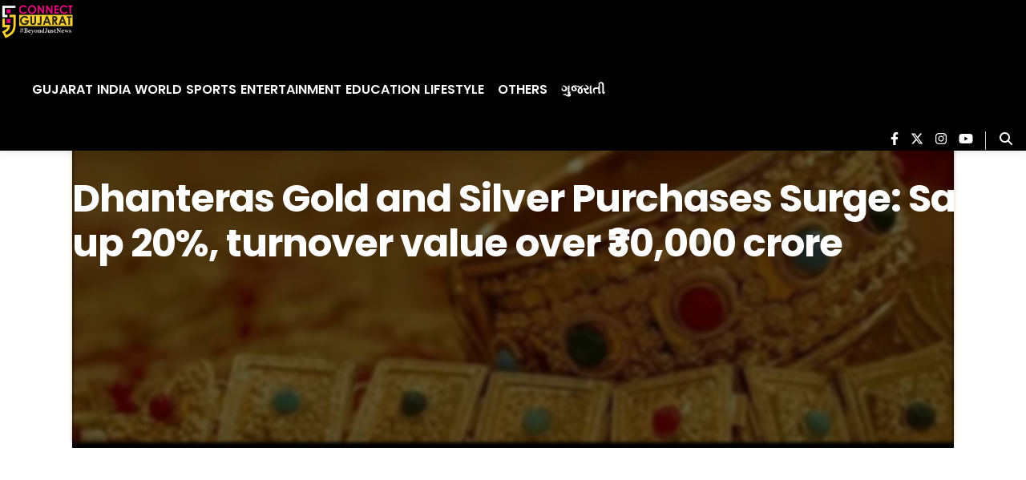

--- FILE ---
content_type: text/html; charset=utf-8
request_url: https://www.google.com/recaptcha/api2/aframe
body_size: 268
content:
<!DOCTYPE HTML><html><head><meta http-equiv="content-type" content="text/html; charset=UTF-8"></head><body><script nonce="vuAQ9gamCWAvpfWxx3_qZg">/** Anti-fraud and anti-abuse applications only. See google.com/recaptcha */ try{var clients={'sodar':'https://pagead2.googlesyndication.com/pagead/sodar?'};window.addEventListener("message",function(a){try{if(a.source===window.parent){var b=JSON.parse(a.data);var c=clients[b['id']];if(c){var d=document.createElement('img');d.src=c+b['params']+'&rc='+(localStorage.getItem("rc::a")?sessionStorage.getItem("rc::b"):"");window.document.body.appendChild(d);sessionStorage.setItem("rc::e",parseInt(sessionStorage.getItem("rc::e")||0)+1);localStorage.setItem("rc::h",'1769272413082');}}}catch(b){}});window.parent.postMessage("_grecaptcha_ready", "*");}catch(b){}</script></body></html>